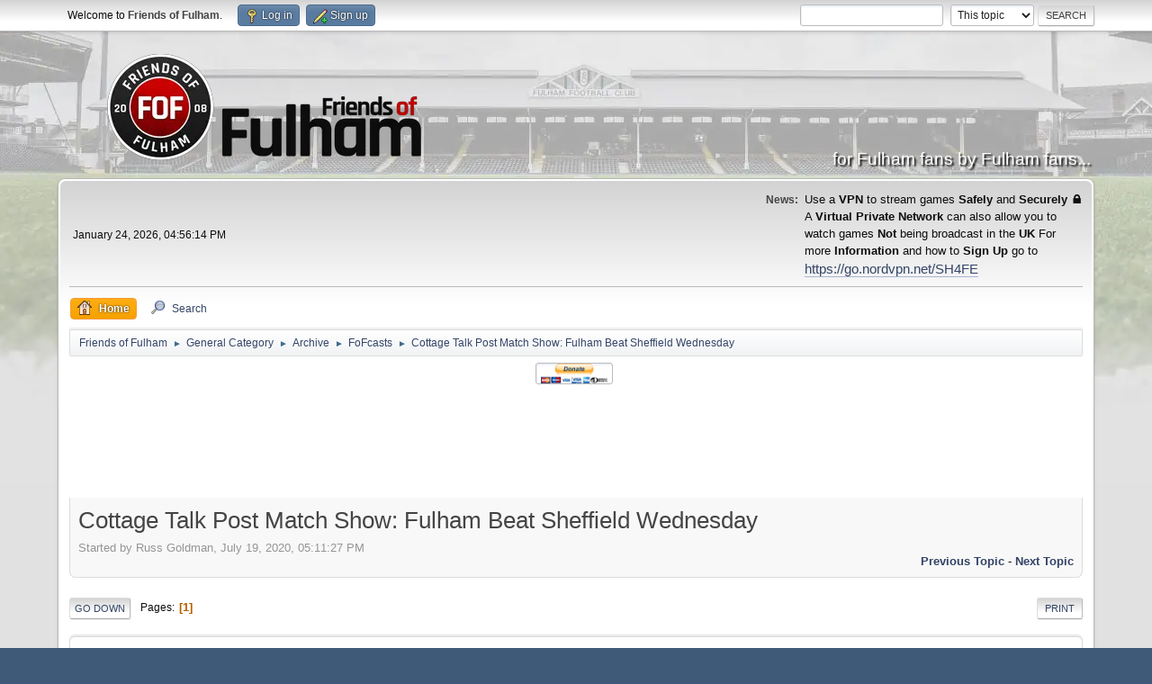

--- FILE ---
content_type: text/html; charset=UTF-8
request_url: https://www.friendsoffulham.com/forum/index.php?topic=76352.msg1144260
body_size: 10932
content:
<!DOCTYPE html><html lang="en-US"><head><meta charset="UTF-8"/>
<script>var __ezHttpConsent={setByCat:function(src,tagType,attributes,category,force,customSetScriptFn=null){var setScript=function(){if(force||window.ezTcfConsent[category]){if(typeof customSetScriptFn==='function'){customSetScriptFn();}else{var scriptElement=document.createElement(tagType);scriptElement.src=src;attributes.forEach(function(attr){for(var key in attr){if(attr.hasOwnProperty(key)){scriptElement.setAttribute(key,attr[key]);}}});var firstScript=document.getElementsByTagName(tagType)[0];firstScript.parentNode.insertBefore(scriptElement,firstScript);}}};if(force||(window.ezTcfConsent&&window.ezTcfConsent.loaded)){setScript();}else if(typeof getEzConsentData==="function"){getEzConsentData().then(function(ezTcfConsent){if(ezTcfConsent&&ezTcfConsent.loaded){setScript();}else{console.error("cannot get ez consent data");force=true;setScript();}});}else{force=true;setScript();console.error("getEzConsentData is not a function");}},};</script>
<script>var ezTcfConsent=window.ezTcfConsent?window.ezTcfConsent:{loaded:false,store_info:false,develop_and_improve_services:false,measure_ad_performance:false,measure_content_performance:false,select_basic_ads:false,create_ad_profile:false,select_personalized_ads:false,create_content_profile:false,select_personalized_content:false,understand_audiences:false,use_limited_data_to_select_content:false,};function getEzConsentData(){return new Promise(function(resolve){document.addEventListener("ezConsentEvent",function(event){var ezTcfConsent=event.detail.ezTcfConsent;resolve(ezTcfConsent);});});}</script>
<script>if(typeof _setEzCookies!=='function'){function _setEzCookies(ezConsentData){var cookies=window.ezCookieQueue;for(var i=0;i<cookies.length;i++){var cookie=cookies[i];if(ezConsentData&&ezConsentData.loaded&&ezConsentData[cookie.tcfCategory]){document.cookie=cookie.name+"="+cookie.value;}}}}
window.ezCookieQueue=window.ezCookieQueue||[];if(typeof addEzCookies!=='function'){function addEzCookies(arr){window.ezCookieQueue=[...window.ezCookieQueue,...arr];}}
addEzCookies([{name:"ezoab_576006",value:"mod21-c; Path=/; Domain=friendsoffulham.com; Max-Age=7200",tcfCategory:"store_info",isEzoic:"true",},{name:"ezosuibasgeneris-1",value:"13154864-2187-4218-6997-49be7b62c48b; Path=/; Domain=friendsoffulham.com; Expires=Sun, 24 Jan 2027 16:56:14 UTC; Secure; SameSite=None",tcfCategory:"understand_audiences",isEzoic:"true",}]);if(window.ezTcfConsent&&window.ezTcfConsent.loaded){_setEzCookies(window.ezTcfConsent);}else if(typeof getEzConsentData==="function"){getEzConsentData().then(function(ezTcfConsent){if(ezTcfConsent&&ezTcfConsent.loaded){_setEzCookies(window.ezTcfConsent);}else{console.error("cannot get ez consent data");_setEzCookies(window.ezTcfConsent);}});}else{console.error("getEzConsentData is not a function");_setEzCookies(window.ezTcfConsent);}</script><script type="text/javascript" data-ezscrex='false' data-cfasync='false'>window._ezaq = Object.assign({"edge_cache_status":11,"edge_response_time":317,"url":"https://www.friendsoffulham.com/forum/index.php?topic=76352.msg1144260"}, typeof window._ezaq !== "undefined" ? window._ezaq : {});</script><script type="text/javascript" data-ezscrex='false' data-cfasync='false'>window._ezaq = Object.assign({"ab_test_id":"mod21-c"}, typeof window._ezaq !== "undefined" ? window._ezaq : {});window.__ez=window.__ez||{};window.__ez.tf={};</script><script type="text/javascript" data-ezscrex='false' data-cfasync='false'>window.ezDisableAds = true;</script>
<script data-ezscrex='false' data-cfasync='false' data-pagespeed-no-defer>var __ez=__ez||{};__ez.stms=Date.now();__ez.evt={};__ez.script={};__ez.ck=__ez.ck||{};__ez.template={};__ez.template.isOrig=true;__ez.queue=__ez.queue||function(){var e=0,i=0,t=[],n=!1,o=[],r=[],s=!0,a=function(e,i,n,o,r,s,a){var l=arguments.length>7&&void 0!==arguments[7]?arguments[7]:window,d=this;this.name=e,this.funcName=i,this.parameters=null===n?null:w(n)?n:[n],this.isBlock=o,this.blockedBy=r,this.deleteWhenComplete=s,this.isError=!1,this.isComplete=!1,this.isInitialized=!1,this.proceedIfError=a,this.fWindow=l,this.isTimeDelay=!1,this.process=function(){f("... func = "+e),d.isInitialized=!0,d.isComplete=!0,f("... func.apply: "+e);var i=d.funcName.split("."),n=null,o=this.fWindow||window;i.length>3||(n=3===i.length?o[i[0]][i[1]][i[2]]:2===i.length?o[i[0]][i[1]]:o[d.funcName]),null!=n&&n.apply(null,this.parameters),!0===d.deleteWhenComplete&&delete t[e],!0===d.isBlock&&(f("----- F'D: "+d.name),m())}},l=function(e,i,t,n,o,r,s){var a=arguments.length>7&&void 0!==arguments[7]?arguments[7]:window,l=this;this.name=e,this.path=i,this.async=o,this.defer=r,this.isBlock=t,this.blockedBy=n,this.isInitialized=!1,this.isError=!1,this.isComplete=!1,this.proceedIfError=s,this.fWindow=a,this.isTimeDelay=!1,this.isPath=function(e){return"/"===e[0]&&"/"!==e[1]},this.getSrc=function(e){return void 0!==window.__ezScriptHost&&this.isPath(e)&&"banger.js"!==this.name?window.__ezScriptHost+e:e},this.process=function(){l.isInitialized=!0,f("... file = "+e);var i=this.fWindow?this.fWindow.document:document,t=i.createElement("script");t.src=this.getSrc(this.path),!0===o?t.async=!0:!0===r&&(t.defer=!0),t.onerror=function(){var e={url:window.location.href,name:l.name,path:l.path,user_agent:window.navigator.userAgent};"undefined"!=typeof _ezaq&&(e.pageview_id=_ezaq.page_view_id);var i=encodeURIComponent(JSON.stringify(e)),t=new XMLHttpRequest;t.open("GET","//g.ezoic.net/ezqlog?d="+i,!0),t.send(),f("----- ERR'D: "+l.name),l.isError=!0,!0===l.isBlock&&m()},t.onreadystatechange=t.onload=function(){var e=t.readyState;f("----- F'D: "+l.name),e&&!/loaded|complete/.test(e)||(l.isComplete=!0,!0===l.isBlock&&m())},i.getElementsByTagName("head")[0].appendChild(t)}},d=function(e,i){this.name=e,this.path="",this.async=!1,this.defer=!1,this.isBlock=!1,this.blockedBy=[],this.isInitialized=!0,this.isError=!1,this.isComplete=i,this.proceedIfError=!1,this.isTimeDelay=!1,this.process=function(){}};function c(e,i,n,s,a,d,c,u,f){var m=new l(e,i,n,s,a,d,c,f);!0===u?o[e]=m:r[e]=m,t[e]=m,h(m)}function h(e){!0!==u(e)&&0!=s&&e.process()}function u(e){if(!0===e.isTimeDelay&&!1===n)return f(e.name+" blocked = TIME DELAY!"),!0;if(w(e.blockedBy))for(var i=0;i<e.blockedBy.length;i++){var o=e.blockedBy[i];if(!1===t.hasOwnProperty(o))return f(e.name+" blocked = "+o),!0;if(!0===e.proceedIfError&&!0===t[o].isError)return!1;if(!1===t[o].isComplete)return f(e.name+" blocked = "+o),!0}return!1}function f(e){var i=window.location.href,t=new RegExp("[?&]ezq=([^&#]*)","i").exec(i);"1"===(t?t[1]:null)&&console.debug(e)}function m(){++e>200||(f("let's go"),p(o),p(r))}function p(e){for(var i in e)if(!1!==e.hasOwnProperty(i)){var t=e[i];!0===t.isComplete||u(t)||!0===t.isInitialized||!0===t.isError?!0===t.isError?f(t.name+": error"):!0===t.isComplete?f(t.name+": complete already"):!0===t.isInitialized&&f(t.name+": initialized already"):t.process()}}function w(e){return"[object Array]"==Object.prototype.toString.call(e)}return window.addEventListener("load",(function(){setTimeout((function(){n=!0,f("TDELAY -----"),m()}),5e3)}),!1),{addFile:c,addFileOnce:function(e,i,n,o,r,s,a,l,d){t[e]||c(e,i,n,o,r,s,a,l,d)},addDelayFile:function(e,i){var n=new l(e,i,!1,[],!1,!1,!0);n.isTimeDelay=!0,f(e+" ...  FILE! TDELAY"),r[e]=n,t[e]=n,h(n)},addFunc:function(e,n,s,l,d,c,u,f,m,p){!0===c&&(e=e+"_"+i++);var w=new a(e,n,s,l,d,u,f,p);!0===m?o[e]=w:r[e]=w,t[e]=w,h(w)},addDelayFunc:function(e,i,n){var o=new a(e,i,n,!1,[],!0,!0);o.isTimeDelay=!0,f(e+" ...  FUNCTION! TDELAY"),r[e]=o,t[e]=o,h(o)},items:t,processAll:m,setallowLoad:function(e){s=e},markLoaded:function(e){if(e&&0!==e.length){if(e in t){var i=t[e];!0===i.isComplete?f(i.name+" "+e+": error loaded duplicate"):(i.isComplete=!0,i.isInitialized=!0)}else t[e]=new d(e,!0);f("markLoaded dummyfile: "+t[e].name)}},logWhatsBlocked:function(){for(var e in t)!1!==t.hasOwnProperty(e)&&u(t[e])}}}();__ez.evt.add=function(e,t,n){e.addEventListener?e.addEventListener(t,n,!1):e.attachEvent?e.attachEvent("on"+t,n):e["on"+t]=n()},__ez.evt.remove=function(e,t,n){e.removeEventListener?e.removeEventListener(t,n,!1):e.detachEvent?e.detachEvent("on"+t,n):delete e["on"+t]};__ez.script.add=function(e){var t=document.createElement("script");t.src=e,t.async=!0,t.type="text/javascript",document.getElementsByTagName("head")[0].appendChild(t)};__ez.dot=__ez.dot||{};__ez.queue.addFileOnce('/detroitchicago/boise.js', '/detroitchicago/boise.js?gcb=195-11&cb=5', true, [], true, false, true, false);__ez.queue.addFileOnce('/parsonsmaize/abilene.js', '/parsonsmaize/abilene.js?gcb=195-11&cb=e80eca0cdb', true, [], true, false, true, false);__ez.queue.addFileOnce('/parsonsmaize/mulvane.js', '/parsonsmaize/mulvane.js?gcb=195-11&cb=e75e48eec0', true, ['/parsonsmaize/abilene.js'], true, false, true, false);__ez.queue.addFileOnce('/detroitchicago/birmingham.js', '/detroitchicago/birmingham.js?gcb=195-11&cb=539c47377c', true, ['/parsonsmaize/abilene.js'], true, false, true, false);</script>
<script data-ezscrex="false" type="text/javascript" data-cfasync="false">window._ezaq = Object.assign({"ad_cache_level":0,"adpicker_placement_cnt":0,"ai_placeholder_cache_level":0,"ai_placeholder_placement_cnt":-1,"domain":"friendsoffulham.com","domain_id":576006,"ezcache_level":1,"ezcache_skip_code":11,"has_bad_image":0,"has_bad_words":0,"is_sitespeed":0,"lt_cache_level":0,"response_size":29097,"response_size_orig":23329,"response_time_orig":306,"template_id":5,"url":"https://www.friendsoffulham.com/forum/index.php?topic=76352.msg1144260","word_count":0,"worst_bad_word_level":0}, typeof window._ezaq !== "undefined" ? window._ezaq : {});__ez.queue.markLoaded('ezaqBaseReady');</script>
<script type='text/javascript' data-ezscrex='false' data-cfasync='false'>
window.ezAnalyticsStatic = true;

function analyticsAddScript(script) {
	var ezDynamic = document.createElement('script');
	ezDynamic.type = 'text/javascript';
	ezDynamic.innerHTML = script;
	document.head.appendChild(ezDynamic);
}
function getCookiesWithPrefix() {
    var allCookies = document.cookie.split(';');
    var cookiesWithPrefix = {};

    for (var i = 0; i < allCookies.length; i++) {
        var cookie = allCookies[i].trim();

        for (var j = 0; j < arguments.length; j++) {
            var prefix = arguments[j];
            if (cookie.indexOf(prefix) === 0) {
                var cookieParts = cookie.split('=');
                var cookieName = cookieParts[0];
                var cookieValue = cookieParts.slice(1).join('=');
                cookiesWithPrefix[cookieName] = decodeURIComponent(cookieValue);
                break; // Once matched, no need to check other prefixes
            }
        }
    }

    return cookiesWithPrefix;
}
function productAnalytics() {
	var d = {"pr":[6],"omd5":"fdbab4e1acc859b7b81beea0b398d4c9","nar":"risk score"};
	d.u = _ezaq.url;
	d.p = _ezaq.page_view_id;
	d.v = _ezaq.visit_uuid;
	d.ab = _ezaq.ab_test_id;
	d.e = JSON.stringify(_ezaq);
	d.ref = document.referrer;
	d.c = getCookiesWithPrefix('active_template', 'ez', 'lp_');
	if(typeof ez_utmParams !== 'undefined') {
		d.utm = ez_utmParams;
	}

	var dataText = JSON.stringify(d);
	var xhr = new XMLHttpRequest();
	xhr.open('POST','/ezais/analytics?cb=1', true);
	xhr.onload = function () {
		if (xhr.status!=200) {
            return;
		}

        if(document.readyState !== 'loading') {
            analyticsAddScript(xhr.response);
            return;
        }

        var eventFunc = function() {
            if(document.readyState === 'loading') {
                return;
            }
            document.removeEventListener('readystatechange', eventFunc, false);
            analyticsAddScript(xhr.response);
        };

        document.addEventListener('readystatechange', eventFunc, false);
	};
	xhr.setRequestHeader('Content-Type','text/plain');
	xhr.send(dataText);
}
__ez.queue.addFunc("productAnalytics", "productAnalytics", null, true, ['ezaqBaseReady'], false, false, false, true);
</script><base href="https://www.friendsoffulham.com/forum/index.php?topic=76352.msg1144260"/>
	
	<link rel="stylesheet" href="https://www.friendsoffulham.com/forum/Themes/default/css/minified_fbb14054aa317d7d3125a22d06cd8f7d.css?smf216_1751183027"/>
	<style>.main_icons.sfs::before { background: url(https://www.friendsoffulham.com/forum/Themes/default/images/admin/sfs.webp) no-repeat; background-size: contain;}
	
	img.avatar { max-width: 90px !important; max-height: 90px !important; }
	
	</style>
	<script>
		var smf_theme_url = "https://www.friendsoffulham.com/forum/Themes/default";
		var smf_default_theme_url = "https://www.friendsoffulham.com/forum/Themes/default";
		var smf_images_url = "https://www.friendsoffulham.com/forum/Themes/default/images";
		var smf_smileys_url = "https://www.friendsoffulham.com/forum/Smileys";
		var smf_smiley_sets = "default,classic,MSNIcons,SoLoSMiLeYS1";
		var smf_smiley_sets_default = "default";
		var smf_avatars_url = "http://www.friendsoffulham.com/avatars/";
		var smf_scripturl = "https://www.friendsoffulham.com/forum/index.php";
		var smf_iso_case_folding = false;
		var smf_charset = "UTF-8";
		var smf_session_id = "128bd0dff9b246821f752af90b278477";
		var smf_session_var = "b83a39d";
		var smf_member_id = 0;
		var ajax_notification_text = 'Loading...';
		var help_popup_heading_text = 'A little lost? Let me explain:';
		var banned_text = 'Sorry Guest, you are banned from using this forum!';
		var smf_txt_expand = 'Expand';
		var smf_txt_shrink = 'Shrink';
		var smf_collapseAlt = 'Hide';
		var smf_expandAlt = 'Show';
		var smf_quote_expand = false;
		var allow_xhjr_credentials = false;
	</script>
	<script src="https://ajax.googleapis.com/ajax/libs/jquery/3.6.3/jquery.min.js"></script>
	<script src="https://www.friendsoffulham.com/forum/Themes/default/scripts/jquery.sceditor.bbcode.min.js?smf216_1751183027"></script>
	<script src="https://www.friendsoffulham.com/forum/Themes/default/scripts/minified_93ec7b2cb6f5518d7f074484979224b9.js?smf216_1751183027"></script>
	<script src="https://www.friendsoffulham.com/forum/Themes/default/scripts/minified_d8af91431977f629bac4693458a45e1d.js?smf216_1751183027" defer=""></script>
	<script>
		var smf_smileys_url = 'https://www.friendsoffulham.com/forum/Smileys/default';
		var bbc_quote_from = 'Quote from';
		var bbc_quote = 'Quote';
		var bbc_search_on = 'on';
	var smf_you_sure ='Are you sure you want to do this?';
	</script>
	<title>Cottage Talk Post Match Show: Fulham Beat Sheffield Wednesday</title>
	<meta name="viewport" content="width=device-width, initial-scale=1"/>
	<meta property="og:site_name" content="Friends of Fulham"/>
	<meta property="og:title" content="Cottage Talk Post Match Show: Fulham Beat Sheffield Wednesday"/>
	<meta name="keywords" content="Fulham, Fulham FC, FFC, Fulham Forum, Fulham FC Forum, FFC Forum"/>
	<meta property="og:url" content="https://www.friendsoffulham.com/forum/index.php?topic=76352.0"/>
	<meta property="og:description" content="Cottage Talk Post Match Show: Fulham Beat Sheffield Wednesday"/>
	<meta name="description" content="Cottage Talk Post Match Show: Fulham Beat Sheffield Wednesday"/>
	<meta name="theme-color" content="#557EA0"/>
	<meta name="robots" content="noindex"/>
	<link rel="canonical" href="https://www.friendsoffulham.com/forum/index.php?topic=76352.0"/>
	<link rel="help" href="https://www.friendsoffulham.com/forum/index.php?action=help"/>
	<link rel="contents" href="https://www.friendsoffulham.com/forum/index.php"/>
	<link rel="search" href="https://www.friendsoffulham.com/forum/index.php?action=search"/>
	<link rel="alternate" type="application/rss+xml" title="Friends of Fulham - RSS" href="https://www.friendsoffulham.com/forum/index.php?action=.xml;type=rss2;board=26"/>
	<link rel="alternate" type="application/atom+xml" title="Friends of Fulham - Atom" href="https://www.friendsoffulham.com/forum/index.php?action=.xml;type=atom;board=26"/>
	<link rel="index" href="https://www.friendsoffulham.com/forum/index.php?board=26.0"/>
	<script type="text/javascript">
		$(document).ready(function() {

		var oBluesky = $('a[href*="bsky.app"][href*="/profile"]');
		if (oBluesky.length > 0) {
			oBluesky.each(function() {
				var oHolder = $(this);
				var sStr = $(this).attr('href');
				sStr = sStr.split('?')[0];
				var oStr = sStr;
				sStr = sStr.replace(/\/+$/, "");
				sStr = sStr.substr(sStr.lastIndexOf('/') + 1);
				$.getJSON("https://www.friendsoffulham.com/forum/bluesky-cache.php?id=" + sStr + "&url=" + oStr, function(data) {
					oHolder.before(data.html);
				});
			});
		}
		


		});
	</script>
	<script type="text/javascript">
		$(document).ready(function() {

		var oTwitter = $('a[href*="twitter.com"][href*="/status"]');
		if (oTwitter.length > 0) {
			oTwitter.each(function() {
				var oHolder = $(this);
				var sStr = $(this).attr('href');
				sStr = sStr.split('?')[0];
				var oStr = sStr;
				sStr = sStr.replace(/\/+$/, "");
				sStr = sStr.substr(sStr.lastIndexOf('/') + 1);
				$.getJSON("https://www.friendsoffulham.com/forum/tweet-cache.php?id=" + sStr + "&url=" + oStr, function(data) {
					oHolder.before(data.html);
				});
			});
		}
		
		
		var oTwitter = $('a[href*="x.com"][href*="/status"]');
		if (oTwitter.length > 0) {
			oTwitter.each(function() {
				var oHolder = $(this);
				var sStr = $(this).attr('href');
				sStr = sStr.split('?')[0];
				var oStr = sStr;
				sStr = sStr.replace(/\/+$/, "");
				sStr = sStr.substr(sStr.lastIndexOf('/') + 1);
				$.getJSON("https://www.friendsoffulham.com/forum/tweet-cache.php?id=" + sStr + "&url=" + oStr, function(data) {
					oHolder.before(data.html);
				});
			});
		}
		

		});
	</script>
<script type='text/javascript'>
var ezoTemplate = 'orig_site';
var ezouid = '1';
var ezoFormfactor = '1';
</script><script data-ezscrex="false" type='text/javascript'>
var soc_app_id = '0';
var did = 576006;
var ezdomain = 'friendsoffulham.com';
var ezoicSearchable = 1;
</script></head>
<body id="chrome" class="action_messageindex board_26">
<div id="footerfix">
	<div id="top_section">
		<div class="inner_wrap">
			<ul class="floatleft" id="top_info">
				<li class="welcome">
					Welcome to <strong>Friends of Fulham</strong>.
				</li>
				<li class="button_login">
					<a href="https://www.friendsoffulham.com/forum/index.php?action=login" class="open" onclick="return reqOverlayDiv(this.href, &#39;Log in&#39;, &#39;login&#39;);">
						<span class="main_icons login"></span>
						<span class="textmenu">Log in</span>
					</a>
				</li>
				<li class="button_signup">
					<a href="https://www.friendsoffulham.com/forum/index.php?action=signup" class="open">
						<span class="main_icons regcenter"></span>
						<span class="textmenu">Sign up</span>
					</a>
				</li>
			</ul>
			<form id="search_form" class="floatright" action="https://www.friendsoffulham.com/forum/index.php?action=search2" method="post" accept-charset="UTF-8">
				<input type="search" name="search" value=""/> 
				<select name="search_selection">
					<option value="all">Entire forum </option>
					<option value="topic" selected="">This topic</option>
					<option value="board">This board</option>
				</select>
				<input type="hidden" name="sd_topic" value="76352"/>
				<input type="submit" name="search2" value="Search" class="button"/>
				<input type="hidden" name="advanced" value="0"/>
			</form>
		</div><!-- .inner_wrap -->
	</div><!-- #top_section -->
	<div id="header">
		<h1 class="forumtitle">
			<a id="top" href="https://www.friendsoffulham.com/forum/index.php"><img src="https://www.friendsoffulham.com/images/FoF-23Logo120.png" alt="Friends of Fulham"/></a>
		</h1>
		<div id="siteslogan">for Fulham fans by Fulham fans...</div>
	</div>
	<div id="wrapper">
		<div id="upper_section">
			<div id="inner_section">
				<div id="inner_wrap" class="hide_720">
					<div class="user">
						<time datetime="2026-01-24T16:56:14Z">January 24, 2026, 04:56:14 PM</time>
					</div>
					<div class="news">
						<h2>News: </h2>
						<p><span style="font-size: 10pt;" class="bbc_size">Use a <b>VPN</b> to stream games <b>Safely</b> and <b>Securely</b> 🔒 <br/>A <b>Virtual Private Network</b> can also allow you to<br/>watch games <b>Not</b> being broadcast in the <b>UK</b> For <br/>more <b>Information</b> and how to <b>Sign Up</b> go to<br/><span style="font-size: 11pt;" class="bbc_size"><a href="https://go.nordvpn.net/SH4FE" class="bbc_link" target="_blank" rel="noopener">https://go.nordvpn.net/SH4FE</a></span> <br/></span></p>
					</div>
				</div>
				<a class="mobile_user_menu">
					<span class="menu_icon"></span>
					<span class="text_menu">Main Menu</span>
				</a>
				<div id="main_menu">
					<div id="mobile_user_menu" class="popup_container">
						<div class="popup_window description">
							<div class="popup_heading">Main Menu
								<a href="javascript:void(0);" class="main_icons hide_popup"></a>
							</div>
							
					<ul class="dropmenu menu_nav">
						<li class="button_home">
							<a class="active" href="https://www.friendsoffulham.com/forum/index.php">
								<span class="main_icons home"></span><span class="textmenu">Home</span>
							</a>
						</li>
						<li class="button_search">
							<a href="https://www.friendsoffulham.com/forum/index.php?action=search">
								<span class="main_icons search"></span><span class="textmenu">Search</span>
							</a>
						</li>
					</ul><!-- .menu_nav -->
						</div>
					</div>
				</div>
				<div class="navigate_section">
					<ul>
						<li>
							<a href="https://www.friendsoffulham.com/forum/index.php"><span>Friends of Fulham</span></a>
						</li>
						<li>
							<span class="dividers"> ► </span>
							<a href="https://www.friendsoffulham.com/forum/index.php#c1"><span>General Category</span></a>
						</li>
						<li>
							<span class="dividers"> ► </span>
							<a href="https://www.friendsoffulham.com/forum/index.php?board=9.0"><span>Archive</span></a>
						</li>
						<li>
							<span class="dividers"> ► </span>
							<a href="https://www.friendsoffulham.com/forum/index.php?board=26.0"><span>FoFcasts</span></a>
						</li>
						<li class="last">
							<span class="dividers"> ► </span>
							<a href="https://www.friendsoffulham.com/forum/index.php?topic=76352.0"><span>Cottage Talk Post Match Show: Fulham Beat Sheffield Wednesday</span></a>
						</li>
					</ul>
				</div><!-- .navigate_section -->
			</div><!-- #inner_section -->
		</div><!-- #upper_section -->
		<div id="content_section">
			<div id="main_content_section"><center><form action="https://www.paypal.com/donate" method="post" target="_top">
<input type="hidden" name="hosted_button_id" value="AYEZKVM6CFX36"/>
<input type="image" src="https://www.paypalobjects.com/en_US/GB/i/btn/btn_donateCC_LG.gif" border="0" name="submit" title="PayPal - The safer, easier way to pay online!" alt="Donate with PayPal button"/>
<img alt="" border="0" src="https://www.paypal.com/en_GB/i/scr/pixel.gif" width="0" height="0"/>
<closeform></closeform><closeform></closeform><closeform></closeform><closeform></closeform><closeform></closeform><closeform></closeform><closeform></closeform><closeform></closeform><closeform></closeform><closeform></closeform><closeform></closeform><closeform></closeform><closeform></closeform><closeform></closeform><closeform></closeform><closeform></closeform><closeform></closeform><closeform></closeform><closeform></closeform><closeform></closeform><closeform></closeform><closeform></closeform><closeform></closeform><closeform></closeform><closeform></closeform><closeform></closeform><closeform></closeform><closeform></closeform><closeform></closeform><closeform></closeform><closeform></closeform><closeform></closeform><closeform></closeform><closeform></closeform><closeform></closeform><closeform></closeform></form>
</center>
<br/>

<center><script async="" src="https://pagead2.googlesyndication.com/pagead/js/adsbygoogle.js"></script>
<!-- Below Menu Ad -->
<ins class="adsbygoogle" style="display:inline-block;width:728px;height:90px" data-ad-client="ca-pub-9046732197009440" data-ad-slot="1668490760"></ins>
<script>
     (adsbygoogle = window.adsbygoogle || []).push({});
</script>
</center>
<br/>
		<div id="display_head" class="information">
			<h2 class="display_title">
				<span id="top_subject">Cottage Talk Post Match Show: Fulham Beat Sheffield Wednesday</span>
			</h2>
			<p>Started by Russ Goldman, July 19, 2020, 05:11:27 PM</p>
			<span class="nextlinks floatright"><a href="https://www.friendsoffulham.com/forum/index.php?topic=76352.0;prev_next=prev#new">Previous topic</a> - <a href="https://www.friendsoffulham.com/forum/index.php?topic=76352.0;prev_next=next#new">Next topic</a></span>
		</div><!-- #display_head -->
		<a id="new"></a>
		<div class="pagesection top">
			
		<div class="buttonlist floatright">
			
				<a class="button button_strip_print" href="https://www.friendsoffulham.com/forum/index.php?action=printpage;topic=76352.0" rel="nofollow">Print</a>
		</div>
			 
			<div class="pagelinks floatleft">
				<a href="#bot" class="button">Go Down</a>
				<span class="pages">Pages</span><span class="current_page">1</span> 
			</div>
		<div class="mobile_buttons floatright">
			<a class="button mobile_act">User actions</a>
			
		</div>
		</div>
		<div id="forumposts">
			<form action="https://www.friendsoffulham.com/forum/index.php?action=quickmod2;topic=76352.0" method="post" accept-charset="UTF-8" name="quickModForm" id="quickModForm" onsubmit="return oQuickModify.bInEditMode ? oQuickModify.modifySave(&#39;128bd0dff9b246821f752af90b278477&#39;, &#39;b83a39d&#39;) : false">
				<div class="windowbg" id="msg1144260">
					
					<div class="post_wrapper">
						<div class="poster">
							<h4>
								<span class="off" title="Offline"></span>
								<a href="https://www.friendsoffulham.com/forum/index.php?action=profile;u=12867" title="View the profile of Russ Goldman">Russ Goldman</a>
							</h4>
							<ul class="user_info">
								<li class="avatar">
									<a href="https://www.friendsoffulham.com/forum/index.php?action=profile;u=12867"><img class="avatar" src="https://www.friendsoffulham.com/avatars/CottageTalk.png" alt=""/></a>
								</li>
								<li class="icons"><img src="https://www.friendsoffulham.com/forum/Themes/default/images/membericons/redNEW.png" alt="*"/><img src="https://www.friendsoffulham.com/forum/Themes/default/images/membericons/redNEW.png" alt="*"/><img src="https://www.friendsoffulham.com/forum/Themes/default/images/membericons/redNEW.png" alt="*"/></li>
								<li class="postgroup">Legend</li>
								<li class="postcount">Posts: 1,311</li>
								<li class="poster_ip">Logged</li>
							</ul>
						</div><!-- .poster -->
						<div class="postarea">
							<div class="keyinfo">
								<div id="subject_1144260" class="subject_title subject_hidden">
									<a href="https://www.friendsoffulham.com/forum/index.php?msg=1144260" rel="nofollow">Cottage Talk Post Match Show: Fulham Beat Sheffield Wednesday</a>
								</div>
								
								<div class="postinfo">
									<span class="messageicon" style="position: absolute; z-index: -1;">
										<img src="https://www.friendsoffulham.com/forum/Themes/default/images/post/xx.png" alt=""/>
									</span>
									<a href="https://www.friendsoffulham.com/forum/index.php?msg=1144260" rel="nofollow" title="Cottage Talk Post Match Show: Fulham Beat Sheffield Wednesday" class="smalltext">July 19, 2020, 05:11:27 PM</a>
									<span class="spacer"></span>
									<span class="smalltext modified floatright" id="modified_1144260">
									</span>
								</div>
								<div id="msg_1144260_quick_mod"></div>
							</div><!-- .keyinfo -->
							<div class="post">
								<div class="inner" data-msgid="1144260" id="msg_1144260">
									In this episode, Max Cohen, Mike O&#39;Connor, and Kyle Stimpson look back at the 5-3 victory for Fulham against Sheffield Wednesday.<br/><br/><a href="https://www.spreaker.com/user/11083314/cottage-talk-post-match-show-fulham-beat_4" class="bbc_link" target="_blank" rel="noopener">https://www.spreaker.com/user/11083314/cottage-talk-post-match-show-fulham-beat_4</a>
								</div>
							</div><!-- .post -->
							<div class="under_message">
								<ul class="floatleft">
								</ul>
							</div><!-- .under_message -->
						</div><!-- .postarea -->
						<div class="moderatorbar">
						</div><!-- .moderatorbar -->
					</div><!-- .post_wrapper -->
				</div><!-- $message[css_class] -->
				<hr class="post_separator"/>
				<div class="windowbg">
					
					<div align="center"><center><script async="" src="https://pagead2.googlesyndication.com/pagead/js/adsbygoogle.js"></script>
<!-- Last Post Ad -->
<ins class="adsbygoogle" style="display:inline-block;width:728px;height:90px" data-ad-client="ca-pub-9046732197009440" data-ad-slot="1234404168"></ins>
<script>
     (adsbygoogle = window.adsbygoogle || []).push({});
</script></center></div>
	
					
				</div>
				<hr class="post_separator"/>
			
			</form>
		</div><!-- #forumposts -->
		<div class="pagesection">
			
		<div class="buttonlist floatright">
			
				<a class="button button_strip_print" href="https://www.friendsoffulham.com/forum/index.php?action=printpage;topic=76352.0" rel="nofollow">Print</a>
		</div>
			 
			<div class="pagelinks floatleft">
				<a href="#main_content_section" class="button" id="bot">Go Up</a>
				<span class="pages">Pages</span><span class="current_page">1</span> 
			</div>
		<div class="mobile_buttons floatright">
			<a class="button mobile_act">User actions</a>
			
		</div>
		</div>
				<div class="navigate_section">
					<ul>
						<li>
							<a href="https://www.friendsoffulham.com/forum/index.php"><span>Friends of Fulham</span></a>
						</li>
						<li>
							<span class="dividers"> ► </span>
							<a href="https://www.friendsoffulham.com/forum/index.php#c1"><span>General Category</span></a>
						</li>
						<li>
							<span class="dividers"> ► </span>
							<a href="https://www.friendsoffulham.com/forum/index.php?board=9.0"><span>Archive</span></a>
						</li>
						<li>
							<span class="dividers"> ► </span>
							<a href="https://www.friendsoffulham.com/forum/index.php?board=26.0"><span>FoFcasts</span></a>
						</li>
						<li class="last">
							<span class="dividers"> ► </span>
							<a href="https://www.friendsoffulham.com/forum/index.php?topic=76352.0"><span>Cottage Talk Post Match Show: Fulham Beat Sheffield Wednesday</span></a>
						</li>
					</ul>
				</div><!-- .navigate_section -->
		<div id="moderationbuttons">
			
		</div>
		<div id="display_jump_to"></div>
		<div id="mobile_action" class="popup_container">
			<div class="popup_window description">
				<div class="popup_heading">
					User actions
					<a href="javascript:void(0);" class="main_icons hide_popup"></a>
				</div>
				
		<div class="buttonlist">
			
				<a class="button button_strip_print" href="https://www.friendsoffulham.com/forum/index.php?action=printpage;topic=76352.0" rel="nofollow">Print</a>
		</div>
			</div>
		</div>
		<script>
			if ('XMLHttpRequest' in window)
			{
				var oQuickModify = new QuickModify({
					sScriptUrl: smf_scripturl,
					sClassName: 'quick_edit',
					bShowModify: true,
					iTopicId: 76352,
					sTemplateBodyEdit: '\n\t\t\t\t\t\t<div id="quick_edit_body_container">\n\t\t\t\t\t\t\t<div id="error_box" class="error"><' + '/div>\n\t\t\t\t\t\t\t<textarea class="editor" name="message" rows="12" tabindex="1">%body%<' + '/textarea><br>\n\t\t\t\t\t\t\t<input type="hidden" name="b83a39d" value="128bd0dff9b246821f752af90b278477">\n\t\t\t\t\t\t\t<input type="hidden" name="topic" value="76352">\n\t\t\t\t\t\t\t<input type="hidden" name="msg" value="%msg_id%">\n\t\t\t\t\t\t\t<div class="righttext quickModifyMargin">\n\t\t\t\t\t\t\t\t<input type="submit" name="post" value="Save" tabindex="2" onclick="return oQuickModify.modifySave(\'128bd0dff9b246821f752af90b278477\', \'b83a39d\');" accesskey="s" class="button"> <input type="submit" name="cancel" value="Cancel" tabindex="3" onclick="return oQuickModify.modifyCancel();" class="button">\n\t\t\t\t\t\t\t<' + '/div>\n\t\t\t\t\t\t<' + '/div>',
					sTemplateSubjectEdit: '<input type="text" name="subject" value="%subject%" size="80" maxlength="80" tabindex="4">',
					sTemplateBodyNormal: '%body%',
					sTemplateSubjectNormal: '<a hr'+'ef="' + smf_scripturl + '?topic=76352.msg%msg_id%#msg%msg_id%" rel="nofollow">%subject%<' + '/a>',
					sTemplateTopSubject: '%subject%',
					sTemplateReasonEdit: 'Reason for editing: <input type="text" name="modify_reason" value="%modify_reason%" size="80" maxlength="80" tabindex="5" class="quickModifyMargin">',
					sTemplateReasonNormal: '%modify_text',
					sErrorBorderStyle: '1px solid red'
				});

				aJumpTo[aJumpTo.length] = new JumpTo({
					sContainerId: "display_jump_to",
					sJumpToTemplate: "<label class=\"smalltext jump_to\" for=\"%select_id%\">Jump to<" + "/label> %dropdown_list%",
					iCurBoardId: 26,
					iCurBoardChildLevel: 1,
					sCurBoardName: "FoFcasts",
					sBoardChildLevelIndicator: "==",
					sBoardPrefix: "=> ",
					sCatSeparator: "-----------------------------",
					sCatPrefix: "",
					sGoButtonLabel: "Go"
				});

				aIconLists[aIconLists.length] = new IconList({
					sBackReference: "aIconLists[" + aIconLists.length + "]",
					sIconIdPrefix: "msg_icon_",
					sScriptUrl: smf_scripturl,
					bShowModify: true,
					iBoardId: 26,
					iTopicId: 76352,
					sSessionId: smf_session_id,
					sSessionVar: smf_session_var,
					sLabelIconList: "Message icon",
					sBoxBackground: "transparent",
					sBoxBackgroundHover: "#ffffff",
					iBoxBorderWidthHover: 1,
					sBoxBorderColorHover: "#adadad" ,
					sContainerBackground: "#ffffff",
					sContainerBorder: "1px solid #adadad",
					sItemBorder: "1px solid #ffffff",
					sItemBorderHover: "1px dotted gray",
					sItemBackground: "transparent",
					sItemBackgroundHover: "#e0e0f0"
				});
			}
		</script>
			</div><!-- #main_content_section -->
		</div><!-- #content_section -->
	</div><!-- #wrapper -->
</div><!-- #footerfix -->
	<div id="footer">
		<div class="inner_wrap">
		<ul>
			<li class="floatright"><a href="https://www.friendsoffulham.com/forum/index.php?action=help">Help</a> | <a href="https://www.friendsoffulham.com/forum/index.php?action=agreement">Terms and Rules</a> | <a href="#top_section">Go Up ▲</a></li>
			<li class="copyright"><a href="https://www.friendsoffulham.com/forum/index.php?action=credits" title="License" target="_blank" rel="noopener">SMF 2.1.6 © 2025</a>, <a href="https://www.simplemachines.org" title="Simple Machines" target="_blank" class="new_win">Simple Machines</a><br/><span class="smalltext"><a href="http://www.smfads.com" target="_blank">SMFAds</a> for <a href="https://www.createaforum.com" title="Forum Hosting" target="_blank">Free Forums</a></span></li>
		</ul>
		</div>
	</div><!-- #footer -->
<script>
window.addEventListener("DOMContentLoaded", function() {
	function triggerCron()
	{
		$.get('https://www.friendsoffulham.com/forum' + "/cron.php?ts=1769273760");
	}
	window.setTimeout(triggerCron, 1);
		$.sceditor.locale["en"] = {
			"Width (optional):": "Width (optional):",
			"Height (optional):": "Height (optional):",
			"Insert": "Insert",
			"Description (optional):": "Description (optional)",
			"Rows:": "Rows:",
			"Cols:": "Cols:",
			"URL:": "URL:",
			"E-mail:": "E-mail:",
			"Video URL:": "Video URL:",
			"More": "More",
			"Close": "Close",
			dateFormat: "month/day/year"
		};
});
</script>

<script data-cfasync="false">function _emitEzConsentEvent(){var customEvent=new CustomEvent("ezConsentEvent",{detail:{ezTcfConsent:window.ezTcfConsent},bubbles:true,cancelable:true,});document.dispatchEvent(customEvent);}
(function(window,document){function _setAllEzConsentTrue(){window.ezTcfConsent.loaded=true;window.ezTcfConsent.store_info=true;window.ezTcfConsent.develop_and_improve_services=true;window.ezTcfConsent.measure_ad_performance=true;window.ezTcfConsent.measure_content_performance=true;window.ezTcfConsent.select_basic_ads=true;window.ezTcfConsent.create_ad_profile=true;window.ezTcfConsent.select_personalized_ads=true;window.ezTcfConsent.create_content_profile=true;window.ezTcfConsent.select_personalized_content=true;window.ezTcfConsent.understand_audiences=true;window.ezTcfConsent.use_limited_data_to_select_content=true;window.ezTcfConsent.select_personalized_content=true;}
function _clearEzConsentCookie(){document.cookie="ezCMPCookieConsent=tcf2;Domain=.friendsoffulham.com;Path=/;expires=Thu, 01 Jan 1970 00:00:00 GMT";}
_clearEzConsentCookie();if(typeof window.__tcfapi!=="undefined"){window.ezgconsent=false;var amazonHasRun=false;function _ezAllowed(tcdata,purpose){return(tcdata.purpose.consents[purpose]||tcdata.purpose.legitimateInterests[purpose]);}
function _handleConsentDecision(tcdata){window.ezTcfConsent.loaded=true;if(!tcdata.vendor.consents["347"]&&!tcdata.vendor.legitimateInterests["347"]){window._emitEzConsentEvent();return;}
window.ezTcfConsent.store_info=_ezAllowed(tcdata,"1");window.ezTcfConsent.develop_and_improve_services=_ezAllowed(tcdata,"10");window.ezTcfConsent.measure_content_performance=_ezAllowed(tcdata,"8");window.ezTcfConsent.select_basic_ads=_ezAllowed(tcdata,"2");window.ezTcfConsent.create_ad_profile=_ezAllowed(tcdata,"3");window.ezTcfConsent.select_personalized_ads=_ezAllowed(tcdata,"4");window.ezTcfConsent.create_content_profile=_ezAllowed(tcdata,"5");window.ezTcfConsent.measure_ad_performance=_ezAllowed(tcdata,"7");window.ezTcfConsent.use_limited_data_to_select_content=_ezAllowed(tcdata,"11");window.ezTcfConsent.select_personalized_content=_ezAllowed(tcdata,"6");window.ezTcfConsent.understand_audiences=_ezAllowed(tcdata,"9");window._emitEzConsentEvent();}
function _handleGoogleConsentV2(tcdata){if(!tcdata||!tcdata.purpose||!tcdata.purpose.consents){return;}
var googConsentV2={};if(tcdata.purpose.consents[1]){googConsentV2.ad_storage='granted';googConsentV2.analytics_storage='granted';}
if(tcdata.purpose.consents[3]&&tcdata.purpose.consents[4]){googConsentV2.ad_personalization='granted';}
if(tcdata.purpose.consents[1]&&tcdata.purpose.consents[7]){googConsentV2.ad_user_data='granted';}
if(googConsentV2.analytics_storage=='denied'){gtag('set','url_passthrough',true);}
gtag('consent','update',googConsentV2);}
__tcfapi("addEventListener",2,function(tcdata,success){if(!success||!tcdata){window._emitEzConsentEvent();return;}
if(!tcdata.gdprApplies){_setAllEzConsentTrue();window._emitEzConsentEvent();return;}
if(tcdata.eventStatus==="useractioncomplete"||tcdata.eventStatus==="tcloaded"){if(typeof gtag!='undefined'){_handleGoogleConsentV2(tcdata);}
_handleConsentDecision(tcdata);if(tcdata.purpose.consents["1"]===true&&tcdata.vendor.consents["755"]!==false){window.ezgconsent=true;(adsbygoogle=window.adsbygoogle||[]).pauseAdRequests=0;}
if(window.__ezconsent){__ezconsent.setEzoicConsentSettings(ezConsentCategories);}
__tcfapi("removeEventListener",2,function(success){return null;},tcdata.listenerId);if(!(tcdata.purpose.consents["1"]===true&&_ezAllowed(tcdata,"2")&&_ezAllowed(tcdata,"3")&&_ezAllowed(tcdata,"4"))){if(typeof __ez=="object"&&typeof __ez.bit=="object"&&typeof window["_ezaq"]=="object"&&typeof window["_ezaq"]["page_view_id"]=="string"){__ez.bit.Add(window["_ezaq"]["page_view_id"],[new __ezDotData("non_personalized_ads",true),]);}}}});}else{_setAllEzConsentTrue();window._emitEzConsentEvent();}})(window,document);</script><script defer src="https://static.cloudflareinsights.com/beacon.min.js/vcd15cbe7772f49c399c6a5babf22c1241717689176015" integrity="sha512-ZpsOmlRQV6y907TI0dKBHq9Md29nnaEIPlkf84rnaERnq6zvWvPUqr2ft8M1aS28oN72PdrCzSjY4U6VaAw1EQ==" data-cf-beacon='{"version":"2024.11.0","token":"5893cdad888c487f802d7f198684d8d9","r":1,"server_timing":{"name":{"cfCacheStatus":true,"cfEdge":true,"cfExtPri":true,"cfL4":true,"cfOrigin":true,"cfSpeedBrain":true},"location_startswith":null}}' crossorigin="anonymous"></script>
</body></html>

--- FILE ---
content_type: text/html; charset=utf-8
request_url: https://www.google.com/recaptcha/api2/aframe
body_size: 266
content:
<!DOCTYPE HTML><html><head><meta http-equiv="content-type" content="text/html; charset=UTF-8"></head><body><script nonce="qToSybEa2U5VP2wtAgbvRg">/** Anti-fraud and anti-abuse applications only. See google.com/recaptcha */ try{var clients={'sodar':'https://pagead2.googlesyndication.com/pagead/sodar?'};window.addEventListener("message",function(a){try{if(a.source===window.parent){var b=JSON.parse(a.data);var c=clients[b['id']];if(c){var d=document.createElement('img');d.src=c+b['params']+'&rc='+(localStorage.getItem("rc::a")?sessionStorage.getItem("rc::b"):"");window.document.body.appendChild(d);sessionStorage.setItem("rc::e",parseInt(sessionStorage.getItem("rc::e")||0)+1);localStorage.setItem("rc::h",'1769273777087');}}}catch(b){}});window.parent.postMessage("_grecaptcha_ready", "*");}catch(b){}</script></body></html>